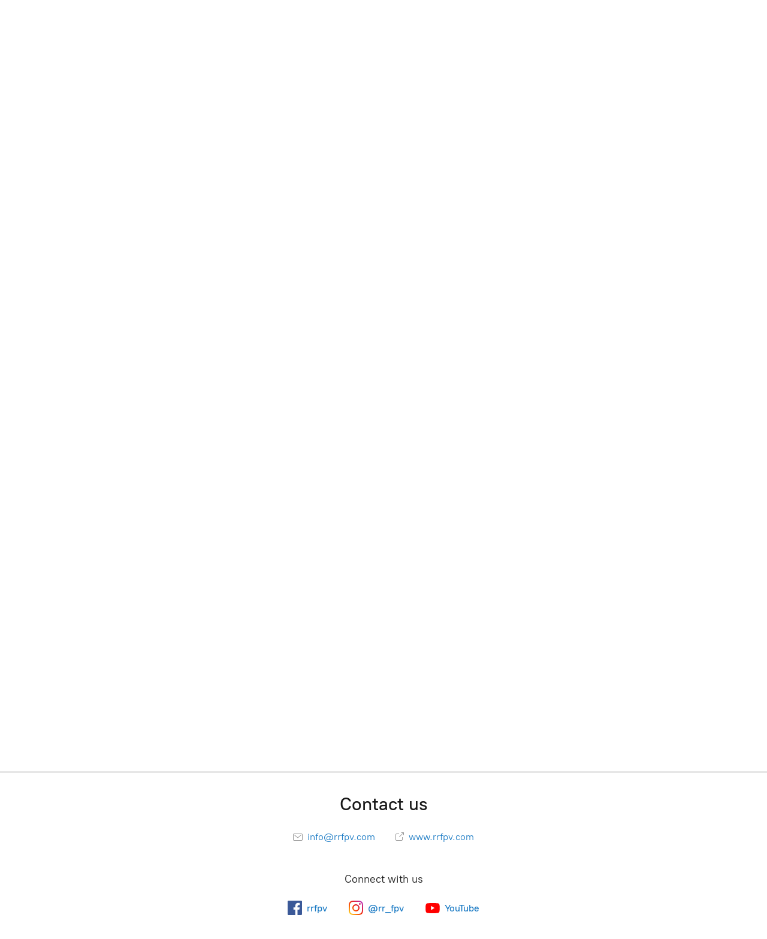

--- FILE ---
content_type: application/javascript;charset=utf-8
request_url: https://app.ecwid.com/categories.js?ownerid=42465021&jsonp=menu.fill
body_size: 1100
content:
menu.fill([{"id":72955429,"name":"RR Cinelifter BNF","nameForUrl":"RR Cinelifter BNF","link":"#!/RR-Cinelifter-BNF/c/72955429","slug":"rr-cinelifter-bnf","dataLevel":1,"sub":[{"id":141151339,"name":"RR Rhino BNF","nameForUrl":"RR Rhino BNF","link":"#!/RR-Rhino-BNF/c/141151339","slug":"rr-rhino-bnf","dataLevel":2,"sub":null},{"id":144074282,"name":"RR Pizza BNF","nameForUrl":"RR Pizza BNF","link":"#!/RR-Pizza-BNF/c/144074282","slug":"rr-pizza-bnf","dataLevel":2,"sub":null},{"id":153784856,"name":"RR Predator BNF","nameForUrl":"RR Predator BNF","link":"#!/RR-Predator-BNF/c/153784856","slug":"rr-predator-bnf","dataLevel":2,"sub":null},{"id":141149098,"name":"RR Beast BNF","nameForUrl":"RR Beast BNF","link":"#!/RR-Beast-BNF/c/141149098","slug":"rr-beast-bnf","dataLevel":2,"sub":null},{"id":144071552,"name":"RR Raptor BNF","nameForUrl":"RR Raptor BNF","link":"#!/RR-Raptor-BNF/c/144071552","slug":"rr-raptor-bnf","dataLevel":2,"sub":null},{"id":141149097,"name":"RR Alligator BNF","nameForUrl":"RR Alligator BNF","link":"#!/RR-Alligator-BNF/c/141149097","slug":"rr-alligator-bnf","dataLevel":2,"sub":null},{"id":176837091,"name":"RR Beluga BNF","nameForUrl":"RR Beluga BNF","link":"#!/RR-Beluga-BNF/c/176837091","slug":"rr-beluga-bnf-176837091","dataLevel":2,"sub":null},{"id":154577767,"name":"RR T-Rex BNF","nameForUrl":"RR T-Rex BNF","link":"#!/RR-T-Rex-BNF/c/154577767","slug":"rr-t-rex-bnf","dataLevel":2,"sub":null},{"id":141150598,"name":"RR La Mamba BNF","nameForUrl":"RR La Mamba BNF","link":"#!/RR-La-Mamba-BNF/c/141150598","slug":"rr-la-mamba-bnf","dataLevel":2,"sub":null},{"id":140833907,"name":"RR Siccario BNF","nameForUrl":"RR Siccario BNF","link":"#!/RR-Siccario-BNF/c/140833907","slug":"rr-siccario-bnf","dataLevel":2,"sub":null},{"id":141152849,"name":"RR Akira BNF","nameForUrl":"RR Akira BNF","link":"#!/RR-Akira-BNF/c/141152849","slug":"rr-akira-bnf","dataLevel":2,"sub":null},{"id":141153091,"name":"RR Swol BNF","nameForUrl":"RR Swol BNF","link":"#!/RR-Swol-BNF/c/141153091","slug":"rr-swol-bnf","dataLevel":2,"sub":null},{"id":141148633,"name":"RR Honey Badger v1/v2 BNF","nameForUrl":"RR Honey Badger v1/v2 BNF","link":"#!/RR-Honey-Badger-v1-v2-BNF/c/141148633","slug":"rr-honey-badger-v1-v2-bnf","dataLevel":2,"sub":null},{"id":141148634,"name":"RR Honey Rocket v1/v2 BNF","nameForUrl":"RR Honey Rocket v1/v2 BNF","link":"#!/RR-Honey-Rocket-v1-v2-BNF/c/141148634","slug":"rr-honey-rocket-v1-v2-bnf","dataLevel":2,"sub":null},{"id":141151338,"name":"RR QAV-PRO Lifter BNF","nameForUrl":"RR QAV-PRO Lifter BNF","link":"#!/RR-QAV-PRO-Lifter-BNF/c/141151338","slug":"rr-qav-pro-lifter-bnf","dataLevel":2,"sub":null},{"id":177527803,"name":"RR Vulture","nameForUrl":"RR Vulture","link":"#!/RR-Vulture/c/177527803","slug":"rr-vulture-177527803","dataLevel":2,"sub":null},{"id":141152109,"name":"RR Thicc BNF","nameForUrl":"RR Thicc BNF","link":"#!/RR-Thicc-BNF/c/141152109","slug":"rr-thicc-bnf","dataLevel":2,"sub":null},{"id":141157117,"name":"RR QAV-PRO Whoop BNF","nameForUrl":"RR QAV-PRO Whoop BNF","link":"#!/RR-QAV-PRO-Whoop-BNF/c/141157117","slug":"rr-qav-pro-whoop-bnf","dataLevel":2,"sub":null}]},{"id":140157251,"name":"RR Cinematic BNF","nameForUrl":"RR Cinematic BNF","link":"#!/RR-Cinematic-BNF/c/140157251","slug":"rr-cinematic-bnf","dataLevel":1,"sub":null},{"id":72957359,"name":"RR Frames","nameForUrl":"RR Frames","link":"#!/RR-Frames/c/72957359","slug":"rr-frames","dataLevel":1,"sub":null},{"id":148192539,"name":"RR BNF Betaflight to iNav GPS/Acro Upgrade Service","nameForUrl":"RR BNF Betaflight to iNav GPS/Acro Upgrade Service","link":"#!/RR-BNF-Betaflight-to-iNav-GPS-Acro-Upgrade-Service/c/148192539","slug":"rr-bnf-betaflight-to-inav-gps-acro-upgrade-service","dataLevel":1,"sub":null},{"id":139518254,"name":"RR Accessories","nameForUrl":"RR Accessories","link":"#!/RR-Accessories/c/139518254","slug":"rr-accessories","dataLevel":1,"sub":null},{"id":72955427,"name":"RR AlphaGel Universal Camera KIT","nameForUrl":"RR AlphaGel Universal Camera KIT","link":"#!/RR-AlphaGel-Universal-Camera-KIT/c/72955427","slug":"rr-alphagel-camera-damper-kit","dataLevel":1,"sub":null},{"id":141016760,"name":"RR Custom Projects","nameForUrl":"RR Custom Projects","link":"#!/RR-Custom-Projects/c/141016760","slug":"rr-custom-projects","dataLevel":1,"sub":null}]);
